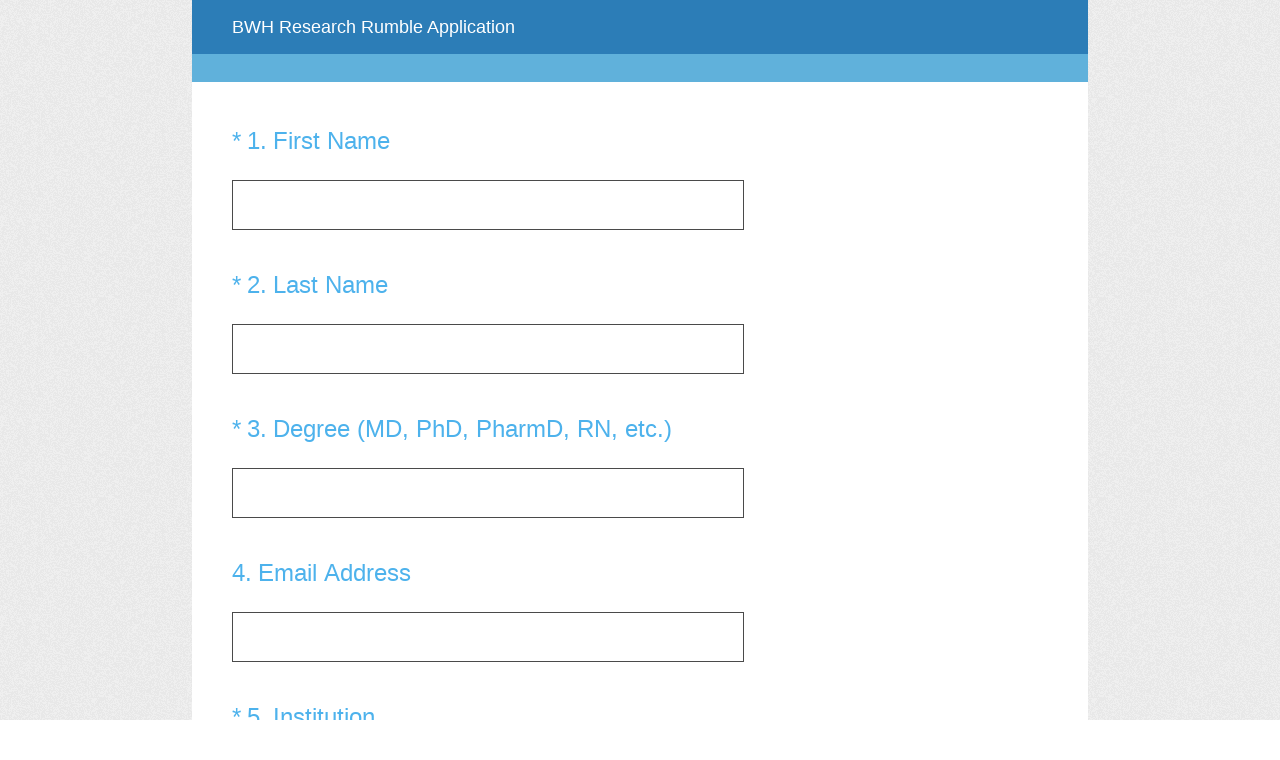

--- FILE ---
content_type: text/html; charset=utf-8
request_url: https://www.surveymonkey.com/r/BWHRESEARCHRUMBLE
body_size: 14257
content:
<!DOCTYPE html><html lang="en"><head><meta charSet="utf-8"/><link rel="apple-touch-icon" href="/apple-touch-icon-precomposed.png"/><link rel="apple-touch-icon" sizes="57x57" href="/apple-touch-icon-57x57-precomposed.png"/><link rel="apple-touch-icon" sizes="60x60" href="/apple-touch-icon-60x60-precomposed.png"/><link rel="apple-touch-icon" sizes="72x72" href="/apple-touch-icon-72x72-precomposed.png"/><link rel="apple-touch-icon" sizes="76x76" href="/apple-touch-icon-76x76-precomposed.png"/><link rel="apple-touch-icon" sizes="114x114" href="/apple-touch-icon-114x114-precomposed.png"/><link rel="apple-touch-icon" sizes="120x120" href="/apple-touch-icon-120x120-precomposed.png"/><link rel="apple-touch-icon" sizes="144x144" href="/apple-touch-icon-144x144-precomposed.png"/><link rel="apple-touch-icon" sizes="152x152" href="/apple-touch-icon-152x152-precomposed.png"/><link rel="apple-touch-icon" sizes="180x180" href="/apple-touch-icon-180x180-precomposed.png"/><link rel="shortcut icon" href="////prod.smassets.net/assets/static/images/surveymonkey/favicon.ico"/><title>BWH Research Rumble Application Survey</title><meta name="twitter:card" content="summary_large_image"/><meta name="viewport" content="width=device-width, initial-scale=1, user-scalable=yes"/><meta name="robots" content="noindex, follow"/><meta http-equiv="content-language" content="en-US"/><link rel="canonical" href="https://www.surveymonkey.com/r/BWHRESEARCHRUMBLE"/><meta name="next-head-count" content="18"/><link nonce="N2Y3YTBlZDktZDQ4ZC00Njk1LWI0MzQtNzg1ZDI2ODA0MTIy" rel="preload" href="//prod.smassets.net/assets/smweb/_next/static/css/09b8ded99e3057ee.css" as="style"/><link nonce="N2Y3YTBlZDktZDQ4ZC00Njk1LWI0MzQtNzg1ZDI2ODA0MTIy" rel="stylesheet" href="//prod.smassets.net/assets/smweb/_next/static/css/09b8ded99e3057ee.css" data-n-g=""/><link nonce="N2Y3YTBlZDktZDQ4ZC00Njk1LWI0MzQtNzg1ZDI2ODA0MTIy" rel="preload" href="//prod.smassets.net/assets/smweb/_next/static/css/c3da3695a6fe8a3f.css" as="style"/><link nonce="N2Y3YTBlZDktZDQ4ZC00Njk1LWI0MzQtNzg1ZDI2ODA0MTIy" rel="stylesheet" href="//prod.smassets.net/assets/smweb/_next/static/css/c3da3695a6fe8a3f.css" data-n-p=""/><link nonce="N2Y3YTBlZDktZDQ4ZC00Njk1LWI0MzQtNzg1ZDI2ODA0MTIy" rel="preload" href="//prod.smassets.net/assets/smweb/_next/static/css/c66f189498306a9b.css" as="style"/><link nonce="N2Y3YTBlZDktZDQ4ZC00Njk1LWI0MzQtNzg1ZDI2ODA0MTIy" rel="stylesheet" href="//prod.smassets.net/assets/smweb/_next/static/css/c66f189498306a9b.css" data-n-p=""/><noscript data-n-css="N2Y3YTBlZDktZDQ4ZC00Njk1LWI0MzQtNzg1ZDI2ODA0MTIy"></noscript><script defer="" nonce="N2Y3YTBlZDktZDQ4ZC00Njk1LWI0MzQtNzg1ZDI2ODA0MTIy" nomodule="" src="//prod.smassets.net/assets/smweb/_next/static/chunks/polyfills-42372ed130431b0a.js"></script><script src="//prod.smassets.net/assets/smweb/_next/static/chunks/webpack-8d8ce96edb15acfa.js" nonce="N2Y3YTBlZDktZDQ4ZC00Njk1LWI0MzQtNzg1ZDI2ODA0MTIy" defer=""></script><script src="//prod.smassets.net/assets/smweb/_next/static/chunks/framework-5ddd597c94d4e4d0.js" nonce="N2Y3YTBlZDktZDQ4ZC00Njk1LWI0MzQtNzg1ZDI2ODA0MTIy" defer=""></script><script src="//prod.smassets.net/assets/smweb/_next/static/chunks/main-6a8e4be21cba062a.js" nonce="N2Y3YTBlZDktZDQ4ZC00Njk1LWI0MzQtNzg1ZDI2ODA0MTIy" defer=""></script><script src="//prod.smassets.net/assets/smweb/_next/static/chunks/pages/_app-8a687f484056e7aa.js" nonce="N2Y3YTBlZDktZDQ4ZC00Njk1LWI0MzQtNzg1ZDI2ODA0MTIy" defer=""></script><script src="//prod.smassets.net/assets/smweb/_next/static/chunks/8174a357-73846c1f42d8a17d.js" nonce="N2Y3YTBlZDktZDQ4ZC00Njk1LWI0MzQtNzg1ZDI2ODA0MTIy" defer=""></script><script src="//prod.smassets.net/assets/smweb/_next/static/chunks/e21ad0f8-5ea233d6f9e28b8f.js" nonce="N2Y3YTBlZDktZDQ4ZC00Njk1LWI0MzQtNzg1ZDI2ODA0MTIy" defer=""></script><script src="//prod.smassets.net/assets/smweb/_next/static/chunks/65b91ebc-965b691cbb6b93f2.js" nonce="N2Y3YTBlZDktZDQ4ZC00Njk1LWI0MzQtNzg1ZDI2ODA0MTIy" defer=""></script><script src="//prod.smassets.net/assets/smweb/_next/static/chunks/4a616997-2cb747ddd15b9067.js" nonce="N2Y3YTBlZDktZDQ4ZC00Njk1LWI0MzQtNzg1ZDI2ODA0MTIy" defer=""></script><script src="//prod.smassets.net/assets/smweb/_next/static/chunks/928-82726ae9cb2e3902.js" nonce="N2Y3YTBlZDktZDQ4ZC00Njk1LWI0MzQtNzg1ZDI2ODA0MTIy" defer=""></script><script src="//prod.smassets.net/assets/smweb/_next/static/chunks/501-2459f8c3b20b8378.js" nonce="N2Y3YTBlZDktZDQ4ZC00Njk1LWI0MzQtNzg1ZDI2ODA0MTIy" defer=""></script><script src="//prod.smassets.net/assets/smweb/_next/static/chunks/882-d1af39e0df27d575.js" nonce="N2Y3YTBlZDktZDQ4ZC00Njk1LWI0MzQtNzg1ZDI2ODA0MTIy" defer=""></script><script src="//prod.smassets.net/assets/smweb/_next/static/chunks/129-a5da6f9092270d08.js" nonce="N2Y3YTBlZDktZDQ4ZC00Njk1LWI0MzQtNzg1ZDI2ODA0MTIy" defer=""></script><script src="//prod.smassets.net/assets/smweb/_next/static/chunks/266-90d83ab6ab0a1e91.js" nonce="N2Y3YTBlZDktZDQ4ZC00Njk1LWI0MzQtNzg1ZDI2ODA0MTIy" defer=""></script><script src="//prod.smassets.net/assets/smweb/_next/static/chunks/29-a4c2efc663cf0273.js" nonce="N2Y3YTBlZDktZDQ4ZC00Njk1LWI0MzQtNzg1ZDI2ODA0MTIy" defer=""></script><script src="//prod.smassets.net/assets/smweb/_next/static/chunks/714-6b13ac3aad745bfc.js" nonce="N2Y3YTBlZDktZDQ4ZC00Njk1LWI0MzQtNzg1ZDI2ODA0MTIy" defer=""></script><script src="//prod.smassets.net/assets/smweb/_next/static/chunks/pages/r/surveyTaking/%5BcollectKey%5D-a8c13d07bdc5d993.js" nonce="N2Y3YTBlZDktZDQ4ZC00Njk1LWI0MzQtNzg1ZDI2ODA0MTIy" defer=""></script><script src="//prod.smassets.net/assets/smweb/_next/static/respweb-dev/_buildManifest.js" nonce="N2Y3YTBlZDktZDQ4ZC00Njk1LWI0MzQtNzg1ZDI2ODA0MTIy" defer=""></script><script src="//prod.smassets.net/assets/smweb/_next/static/respweb-dev/_ssgManifest.js" nonce="N2Y3YTBlZDktZDQ4ZC00Njk1LWI0MzQtNzg1ZDI2ODA0MTIy" defer=""></script><style id="jss">[class*='smqr-'],[class*='smqr-']::before,[class*='smqr-']::after {
  margin: 0;
  padding: 0;
  box-sizing: border-box;
  list-style: none;
  -webkit-font-smoothing: antialiased;
}
@font-face {
  src: url(https://cdn.smassets.net/assets/static/fonts/national2/regular.woff) format('woff');
  src: url(https://cdn.smassets.net/assets/static/fonts/national2/regular.eot#iefix) format('embedded-opentype');
  font-family: 'National 2';
  font-weight: 400;
  font-display: swap;
  src: url(https://cdn.smassets.net/assets/static/fonts/national2/regular.woff2) format('woff2');
}
@font-face {
  src: url(https://cdn.smassets.net/assets/static/fonts/national2/medium.woff) format('woff');
  src: url(https://cdn.smassets.net/assets/static/fonts/national2/medium.eot#iefix) format('embedded-opentype');
  font-family: 'National 2';
  font-weight: 500;
  font-display: swap;
  src: url(https://cdn.smassets.net/assets/static/fonts/national2/medium.woff2) format('woff2');
}
[class*='wrench'], [class*='wrench']::before, [class*='wrench']::after {
  box-sizing: border-box;
  font-family: 'National 2', National2, 'Helvetica Neue', Helvetica, Arial, 'Hiragino Sans', 'Hiragino Kaku Gothic Pro', '游ゴシック', '游ゴシック体', YuGothic, 'Yu Gothic', 'ＭＳ ゴシック', 'MS Gothic', sans-serif;
  -webkit-font-smoothing: antialiased;
}
body {
  font-size: 16px;
}
.logo-0-2-68 {}
.logo-d0-0-2-69 {
  fill: #00bf6f;
  color: #00bf6f;
}
.skipLinks-0-2-23 {
  top: 0;
  clip: rect(0 0 0 0);
  left: 0;
  width: 1px;
  height: 1px;
  padding: 0;
  z-index: 999999;
  overflow: hidden;
  position: absolute;
  font-size: 16px;
  font-family: 'National 2', National2, 'Helvetica Neue', Helvetica, Arial, 'Hiragino Sans', 'Hiragino Kaku Gothic Pro', '游ゴシック', '游ゴシック体', YuGothic, 'Yu Gothic', 'ＭＳ ゴシック', 'MS Gothic', sans-serif;
  font-weight: 500;
  background-color: #fff;
}
.skipLinks-0-2-23:focus-within {
  clip: auto;
  width: 100%;
  height: auto;
  padding: 10px;
  position: fixed;
}
.skipLinks-0-2-23 > a {
  color: #007faa;
  margin-right: 8px;
  text-decoration: underline;
}
.skipLinks-0-2-23 > a:hover, .skipLinks-0-2-23 > a:focus {
  outline: 2px solid #007faa;
  outline-offset: 2px;
}
.richTextContent-0-2-47 a {
  color: blue;
  text-decoration: underline;
}
.richTextContent-0-2-47 ol {
  margin: 16px 0;
  padding: 0 0 0 40px;
  list-style-type: decimal;
}
.richTextContent-0-2-47 ul {
  margin: 16px 0;
  padding: 0 0 0 40px;
  list-style: disc outside none;
}
.richTextContent-0-2-47 p {
  margin: 13px 0;
}
.richTextContent-0-2-47 b {
  font-weight: bold;
}
.richTextContent-0-2-47 strong {
  font-weight: bold;
}
.richTextContent-0-2-47 em {
  font-style: italic;
}
.richTextContent-0-2-47 i {
  font-style: italic;
}
.richTextContent-0-2-47 big {
  font-size: larger;
}
.richTextContent-0-2-47 small {
  font-size: smaller;
}
.richTextContent-0-2-47 sup {
  top: -0.5em;
  position: relative;
  font-size: 75%;
  line-height: 0;
  vertical-align: baseline;
}
.richTextContent-0-2-47 iframe {
  border: 0;
  max-width: 100%;
}
.richTextContent-0-2-47 img {
  border: 0;
  height: auto;
  max-width: 100%;
  -ms-interpolation-mode: bicubic;
}
.richTextContent-0-2-47 span[data-tooltip] {
  cursor: pointer;
  display: inline;
  position: relative;
  border-bottom: 1px dashed;
  text-decoration: inherit;
}
.richTextContent-0-2-47 ul ul li {
  list-style: circle;
}
.richTextContent-0-2-47 a:hover {
  cursor: pointer;
}
.richTextContent-0-2-47 a:focus {
  outline: currentColor auto 1px;
}
.sm-surveyTitle-0-2-41 {
  color: rgba(255,255,255,1);
  margin: 0;
  font-size: 18px;
  font-style: normal;
  font-family: helvetica neue,helvetica,arial,sans-serif;
  font-weight: 300;
  line-height: 1.25;
  text-decoration: none;
  background-color: rgba(44,125,183,1);
  -webkit-font-smoothing: antialiased;
}
.sm-surveyTitle-0-2-41 strong {
  font-weight: bold !important;
}
@media (max-width: 640px) {
  .sm-surveyTitle-0-2-41 {  }
}
  .sm-surveyTitleWrapper-0-2-42 {  }
  .sm-surveyTitleOuterWrapper-0-2-43 {  }
  .sm-surveyTitle-d0-0-2-44 {
    padding-bottom: 16px;
    width: 95%;
    text-align: start;
    padding-left: 0;
  }
@media (max-width: 640px) {
  .sm-surveyTitle-d0-0-2-44 {  }
}
  .sm-surveyTitleWrapper-d2-0-2-45 {
    padding-top: 16px;
  }
  .sm-surveyTitleOuterWrapper-d3-0-2-46 {  }
  .sm-surveyAnchor-0-2-66 {
    font-size: inherit;
    font-family: inherit;
    font-weight: 400;
    -webkit-font-smoothing: antialiased;
  }
  .sm-surveyAnchor-0-2-66:hover, .sm-surveyAnchor-0-2-66:focus {
    outline: 1px solid rgba(74,74,74,1);
    box-shadow: 0 0 1px transparent;
    outline-offset: 1px;
  }
  .sm-surveyAnchor-d0-0-2-67 {
    color: ;
    text-decoration: none;
  }
  .sm-surveyAnchor-d0-0-2-67:hover, .sm-surveyAnchor-d0-0-2-67:focus {
    text-decoration: none;
  }
  .sm-surveyAnchor-d1-0-2-70 {
    color: rgb(51, 62, 72);
    text-decoration: underline;
  }
  .sm-surveyAnchor-d1-0-2-70:hover, .sm-surveyAnchor-d1-0-2-70:focus {
    text-decoration: underline;
  }
  .sm-surveyAnchor-d2-0-2-71 {
    color: rgb(51, 62, 72);
    text-decoration: underline;
  }
  .sm-surveyAnchor-d2-0-2-71:hover, .sm-surveyAnchor-d2-0-2-71:focus {
    text-decoration: underline;
  }
  .sm-surveyAnchor-d3-0-2-75 {
    color: rgb(51, 62, 72);
    text-decoration: none;
  }
  .sm-surveyAnchor-d3-0-2-75:hover, .sm-surveyAnchor-d3-0-2-75:focus {
    text-decoration: underline;
  }
  .sm-surveyAnchor-d4-0-2-76 {
    color: rgb(51, 62, 72);
    text-decoration: none;
  }
  .sm-surveyAnchor-d4-0-2-76:hover, .sm-surveyAnchor-d4-0-2-76:focus {
    text-decoration: underline;
  }
  .container-0-2-59 {
    margin: 0 auto;
    padding: 0;
    text-align: center;
  }
  .text-0-2-60 {  }
  .logo-0-2-61 {  }
  .logoContainer-0-2-62 {
    width: 157px;
    height: 23px;
    margin: 2px 0;
    display: block;
  }
  .imageLink-0-2-63 {
    display: inline-flex;
    padding: 0 25px;
    justify-content: center;
  }
  .text-d0-0-2-64 {
    color: rgb(51, 62, 72);
    width: 100%;
    margin: 0;
    display: inline-block;
    padding: 0;
    font-size: 12px;
    text-align: center;
    font-family: 'National 2', National2, 'Helvetica Neue', Helvetica, Arial, 'Hiragino Sans', 'Hiragino Kaku Gothic Pro', '游ゴシック', '游ゴシック体', YuGothic, 'Yu Gothic', 'ＭＳ ゴシック', 'MS Gothic', sans-serif;
    line-height: 15px;
  }
  .logo-d1-0-2-65 {
    width: 100%;
    height: 100%;
  }
  .sm-text-0-2-72 {
    font-size: 12px;
    font-weight: 400;
    line-height: 18px;
  }
  .sm-routerDebugInfo-0-2-73 {
    display: block;
    opacity: 0.1;
    text-align: center;
    word-break: break-all;
  }
  .sm-text-d0-0-2-74 {
    color: rgb(51, 62, 72);
  }
  .sm-privacyComponentContainer-0-2-58 {
    margin: 0 auto;
    text-align: center;
    padding-top: 80px;
  }
  .sm-pageTitle-0-2-48 {
    color: rgba(255,255,255,1);
    font-size: 18px;
    font-style: normal;
    margin-top: 0;
    font-weight: 300;
    line-height: 1.25;
    margin-bottom: 12px;
    text-decoration: none;
    background-color: rgba(96,177,219,1);
    -webkit-font-smoothing: antialiased;
  }
  .sm-pageTitle-0-2-48 strong {
    font-weight: bold !important;
  }
  .sm-questionNumber-0-2-49 {  }
  .sm-questionNumber-d0-0-2-50 {
    margin: 0 0.25em 0 0;
  }
  .pageTitleV2Theme-0-2-51 {
    padding: 14px 40px;
    margin-top: -8px;
  }
  .pageTitleV2Theme-d0-0-2-52 {
    margin-left: -40px;
    margin-right: -40px;
  }
  .sm-surveyButton-0-2-55 {
    color: rgba(255,255,255,1);
    border: 1px solid transparent;
    cursor: pointer;
    height: auto;
    display: inline-flex;
    max-width: 100%;
    min-width: 60px;
    box-sizing: border-box;
    transition: outline-offset 0.2s linear;
    align-items: center;
    font-family: helvetica neue,helvetica,arial,sans-serif;
    border-radius: 2px;
    overflow-wrap: break-word;
    justify-content: center;
    text-decoration: none;
    background-color: rgba(44,125,183,1);
  }
  .sm-surveyButton-0-2-55:focus, .sm-surveyButton-0-2-55:hover {
    outline: 1px solid rgba(74,74,74,1);
    box-shadow: 0 0 4px transparent;
    outline-offset: 5px;
  }
  .sm-surveyButton-0-2-55[aria-disabled] {
    opacity: 0.6;
    pointer-events: none;
  }
  .sm-surveyButton-d0-0-2-56 {
    font-size: 15px;
    padding: 0 36px;
    min-height: 50px;
  }
  .sm-layoutContainer-0-2-24 {
    display: flex;
    min-height: 100vh;
    flex-direction: row;
  }
  .sm-layoutPartialContainer-0-2-25 {
    order: 1;
    width: 0%;
    height: 100%;
    position: relative;
    min-height: auto;
  }
  .sm-layoutPartialContainer-0-2-25:before {
    top: 0;
    width: 100%;
    height: 100%;
    content: "";
    display: block;
    z-index: -10;
    position: fixed;
    background: rgba(239,239,239,1) 50% 50%;
    min-height: auto;
    background-image: url(https://surveymonkey-assets.s3.amazonaws.com/smtheme/stock/7d00e426-ce61-5e7d-9106-a6e4e0311e0f.png);
  }
  .sm-layoutContentContainer-0-2-26 {
    order: 2;
    width: 100%;
    flex-grow: 0;
    box-sizing: border-box;
    min-height: 100%;
    font-family: helvetica neue,helvetica,arial,sans-serif;
  }
  .sm-layoutTopContainer-0-2-27 {  }
  .sm-layoutMainContainer-0-2-28 {
    margin: 0 auto;
    max-width: 896px;
  }
  .sm-layoutLogoContainer-0-2-29 {
    padding: 8px 40px 0 40px;
  }
  .sm-layoutToolbarContainer-0-2-30 {
    width: 100%;
    display: flex;
    box-sizing: border-box;
    align-items: center;
    padding-top: 0;
    padding-left: 0;
    padding-right: 12px;
    flex-direction: row;
  }
  .sm-layoutToolbarContainer-0-2-30 > *:not(:first-child) {
    margin-left: 10px;
    margin-right: 0;
  }
  .sm-layoutToolbarContainer-0-2-30 [class^=selectContainerStyles] {
    padding-top: 8px;
    padding-bottom: 8px;
  }
  .sm-footerPrivacyIconContainer-0-2-31 {
    display: flex;
    flex-direction: row;
  }
  .sm-layoutContainer-d0-0-2-32 {
    direction: ltr;
  }
  .sm-layoutToolbarContainer-d1-0-2-33 {
    justify-content: flex-end;
  }
  .sm-footerPrivacyIconContainer-d2-0-2-34 {
    justify-content: flex-end;
  }
  .smqr-gridRow-0-2-1 {
    gap: 20px;
    display: grid;
    max-width: 100%;
    margin-bottom: 40px;
  }
@media (max-width: 640px) {
  .smqr-gridRow-0-2-1 {
    grid-template-columns: minmax(auto, 100%);
  }
}
  .smqr-gridItem-0-2-2 {
    box-sizing: border-box;
  }
@media (max-width: 640px) {
  .smqr-gridItem-0-2-2 {
    width: 100% !important;
    padding-right: 0 !important;
  }
}
  .smqr-gridItem1Item-0-2-3 {
    width: 100%;
    grid-template-columns: minmax(0, 1fr);
  }
@media (min-width: 641px) {
  .smqr-gridItem2Items-0-2-4 {
    grid-template-columns: repeat(2, minmax(0, 1fr));
  }
}
@media (min-width: 641px) and (max-width: 1024px) {
  .smqr-gridItem3Items-0-2-5 {
    grid-template-columns: repeat(2, minmax(0, 1fr));
  }
}
@media (min-width: 1025px) {
  .smqr-gridItem3Items-0-2-5 {
    grid-template-columns: repeat(3, minmax(0, 1fr));
  }
}
@media (min-width: 641px) and (max-width: 1024px) {
  .smqr-gridItem4Items-0-2-6 {
    grid-template-columns: repeat(2, minmax(0, 1fr));
  }
}
@media (min-width: 1025px) {
  .smqr-gridItem4Items-0-2-6 {
    grid-template-columns: repeat(4, minmax(0, 1fr));
  }
}
  .sm-surveyHeaderContainer-0-2-5 {  }
  .sm-surveyToolbarContainer-0-2-6 {  }
  .sm-surveyTitleContainer-0-2-7 {  }
  .sm-pageHeaderContainer-0-2-8 {  }
  .sm-mainContainer-0-2-9 {
    outline: none;
    padding: 8px 40px 1px;
    background-color: rgba(255,255,255,1);
  }
  .sm-layoutMainContainer-0-2-10 {  }
  .sm-questionContainer-0-2-11 {
    padding-top: 32px;
  }
  .sm-pageFooterContainer-0-2-12 {
    margin: 30px 0 24px;
  }
  .sm-pageNavigationContainer-0-2-13 {  }
  .sm-sronlyFocus-0-2-14 {  }
  .sm-sronlyFocus-0-2-14:not(:focus), .sm-sronlyFocus-0-2-14:not(:hover) {
    clip: rect(1px, 1px, 1px, 1px);
    width: 1px;
    height: 1px;
    padding: 0;
    overflow: hidden;
    clip-path: inset(50%);
  }
  .sm-routerDebugInfo-0-2-15 {
    display: block;
    opacity: 0.1;
    font-size: 12px;
    text-align: center;
    word-break: break-all;
    font-weight: 400;
    line-height: 18px;
  }
  .sm-pageDescriptionOkButton-0-2-16 {
    margin-top: 40px;
  }
  .sm-surveyFooterContainer-0-2-17 {
    padding: 0 0 40px 0;
    background-color: rgba(255,255,255,1);
  }
  .sm-classicProgressBarTop-0-2-18 {
    margin-bottom: 36px;
  }
  .sm-customThankyouContainer-0-2-19 {
    color: rgba(44,125,183,1);
    display: block;
    font-size: 12px;
    text-align: center;
  }
  .sm-surveyFooterContainer-d0-0-2-20 {
    margin-bottom: 0px;
  }
  .sm-pageNavigationContainer-0-2-53 {
    display: flex;
    flex-wrap: wrap;
    align-items: stretch;
    margin-right: -5px;
    justify-content: center;
  }
@media (max-width: 640px) {
  .sm-pageNavigationContainer-0-2-53 {
    margin-right: -10px;
  }
}
@media (max-width: 480px) {
  .sm-pageNavigationContainer-0-2-53 {
    flex-wrap: nowrap;
  }
}
  .sm-navButtons-0-2-54 {
    transition: all 0.2s linear;
    margin-right: 5px;
    margin-bottom: 10px;
  }
@media (max-width: 640px) {
  .sm-navButtons-0-2-54 {
    margin-right: 10px;
  }
}
@media (max-width: 480px) {
  .sm-navButtons-0-2-54 {
    flex-basis: 100%;
  }
}
  .surveyTitleContainerV2-0-2-21 {  }
  .surveyTitleContainerV2-d0-0-2-22 {
    padding-left: 40px;
    padding-right: 40px;
    background-color: rgba(44,125,183,1);
  }
  .seoBanner-0-2-1 {
    color: #ffffff;
    padding: 8px 2.2rem 6px;
    position: relative;
    font-size: 16px;
    font-family: 'National 2', National2, 'Helvetica Neue', Helvetica, Arial, 'Hiragino Sans', 'Hiragino Kaku Gothic Pro', '游ゴシック', '游ゴシック体', YuGothic, 'Yu Gothic', 'ＭＳ ゴシック', 'MS Gothic', sans-serif;
    font-weight: normal;
    line-height: 1.26;
    border-bottom: 1px solid #edeeee;
    background-color: #ffffff;
  }
  .embeddedContainer-0-2-2 {
    display: flex;
    flex-align: center;
    flex-justify: center;
    flex-direction: column;
  }
@media (min-width: 1200px) {
  .embeddedContainer-0-2-2 {
    flex-direction: row;
  }
}
  .seoBannerContents-0-2-3 {
    display: flex;
    align-items: center;
    padding-bottom: 0.5rem;
    justify-content: center;
  }
@media (min-width: 1200px) {
  .seoBannerContents-0-2-3 {
    padding-top: 1rem;
  }
}
  .closeXButton-0-2-4 {
    top: 0.625rem;
    right: 0.625rem;
    position: absolute;
  }
  .closeXButton-0-2-4 button {
    border: none;
    height: auto;
    padding: 0 !important;
  }
  .closeXButton-0-2-4 svg {
    width: 18px;
    height: 18px;
  }
  .smqr-richTextContent-0-2-25 a {
    color: blue;
    text-decoration: underline;
  }
  .smqr-richTextContent-0-2-25 ol {
    margin: 16px 0;
    padding: 0 0 0 40px;
    list-style-type: decimal;
  }
  .smqr-richTextContent-0-2-25 ul {
    margin: 16px 0;
    padding: 0 0 0 40px;
    list-style: disc outside none;
  }
  .smqr-richTextContent-0-2-25 p {
    margin: 13px 0;
  }
  .smqr-richTextContent-0-2-25 b {
    font-weight: bold;
  }
  .smqr-richTextContent-0-2-25 strong {
    font-weight: bold;
  }
  .smqr-richTextContent-0-2-25 em {
    font-style: italic;
  }
  .smqr-richTextContent-0-2-25 i {
    font-style: italic;
  }
  .smqr-richTextContent-0-2-25 big {
    font-size: larger;
  }
  .smqr-richTextContent-0-2-25 small {
    font-size: smaller;
  }
  .smqr-richTextContent-0-2-25 sup {
    top: -0.5em;
    position: relative;
    font-size: 75%;
    line-height: 0;
    vertical-align: baseline;
  }
  .smqr-richTextContent-0-2-25 iframe {
    border: 0;
    max-width: 100%;
  }
  .smqr-richTextContent-0-2-25 img {
    border: 0;
    height: auto;
    max-width: 100%;
    -ms-interpolation-mode: bicubic;
  }
  .smqr-richTextContent-0-2-25 span[data-tooltip] {
    cursor: pointer;
    display: inline;
    position: relative;
    border-bottom: 1px dashed;
    text-decoration: inherit;
  }
  .smqr-richTextContent-0-2-25 ul ul li {
    list-style: circle;
  }
  .smqr-richTextContent-0-2-25 a:hover {
    cursor: pointer;
  }
  .smqr-richTextContent-0-2-25 a:focus {
    outline: currentColor auto 1px;
  }
  .smqr-paddingBox-0-2-13 {  }
  .smqr-paddingBox-d0-0-2-14 {
    width: 100%;
    max-width: 100%;
    padding-top: 0;
    padding-left: 0;
    padding-right: 0;
    padding-bottom: 0;
  }
  .smqr-paddingBox-d1-0-2-29 {
    width: 100%;
    max-width: 100%;
    padding-top: 0;
    padding-left: 0;
    padding-right: 0;
    padding-bottom: 0;
  }
  .smqr-paddingBox-d2-0-2-35 {
    width: 100%;
    max-width: 100%;
    padding-top: 0;
    padding-left: 0;
    padding-right: 0;
    padding-bottom: 0;
  }
  .smqr-paddingBox-d3-0-2-41 {
    width: 100%;
    max-width: 100%;
    padding-top: 0;
    padding-left: 0;
    padding-right: 0;
    padding-bottom: 0;
  }
  .smqr-paddingBox-d4-0-2-47 {
    width: 100%;
    max-width: 100%;
    padding-top: 0;
    padding-left: 0;
    padding-right: 0;
    padding-bottom: 0;
  }
  .smqr-paddingBox-d5-0-2-53 {
    width: 100%;
    max-width: 100%;
    padding-top: 0;
    padding-left: 0;
    padding-right: 0;
    padding-bottom: 0;
  }
  .smqr-paddingBox-d6-0-2-60 {
    width: 100%;
    max-width: 100%;
    padding-top: 0;
    padding-left: 0;
    padding-right: 0;
    padding-bottom: 0;
  }
  .smqr-paddingBox-d7-0-2-66 {
    width: 100%;
    max-width: 100%;
    padding-top: 0;
    padding-left: 0;
    padding-right: 0;
    padding-bottom: 0;
  }
  .smqr-paddingBox-d8-0-2-72 {
    width: 100%;
    max-width: 100%;
    padding-top: 0;
    padding-left: 0;
    padding-right: 0;
    padding-bottom: 0;
  }
  .smqr-paddingBox-d9-0-2-78 {
    width: 100%;
    max-width: 100%;
    padding-top: 0;
    padding-left: 0;
    padding-right: 0;
    padding-bottom: 0;
  }
  .smqr-footerRow-0-2-7 {  }
  .smqr-containerStyles-0-2-8 {
    position: relative;
    transition: opacity 500ms ease-out;
  }
  .smqr-errorRow-0-2-9 {
    overflow: hidden;
  }
  .smqr-formReset-0-2-10 {
    border: 0;
    min-width: 0;
  }
  .smqr-headerRow-0-2-11 {
    width: 100%;
    margin-bottom: 24px;
  }
  .smqr-footerRow-d0-0-2-12 {
    padding-top: 20px;
  }
  .smqr-footerRow-d1-0-2-28 {
    padding-top: 20px;
  }
  .smqr-footerRow-d2-0-2-34 {
    padding-top: 20px;
  }
  .smqr-footerRow-d3-0-2-40 {
    padding-top: 20px;
  }
  .smqr-footerRow-d4-0-2-46 {
    padding-top: 20px;
  }
  .smqr-footerRow-d5-0-2-52 {
    padding-top: 20px;
  }
  .smqr-footerRow-d6-0-2-59 {
    padding-top: 20px;
  }
  .smqr-footerRow-d7-0-2-65 {
    padding-top: 20px;
  }
  .smqr-footerRow-d8-0-2-71 {
    padding-top: 20px;
  }
  .smqr-footerRow-d9-0-2-77 {
    padding-top: 20px;
  }
  .smqr-inputArea-0-2-57 {
    color: #000;
    width: 100%;
    border: 1px solid rgba(74,74,74,1);
    padding: 6px 60px 6px 6px;
    font-size: 18px;
    max-width: 100%;
    transition: all 0.1s linear;
    font-family: helvetica neue,helvetica,arial,sans-serif;
    font-weight: 500;
    line-height: 1.15em;
    border-radius: 0px;
    vertical-align: top;
    background-color: #fff;
    text-size-adjust: auto;
  }
@media only screen and (max-width: 1024px) {
  .smqr-inputArea-0-2-57 {
    font-size: 16px;
  }
}
@media only screen and (min-width: 481px) {
  .smqr-inputArea-0-2-57 {  }
}
  .smqr-inputArea-0-2-57:focus, .smqr-inputArea-0-2-57:hover {
    outline: 2px solid rgba(44,125,183,1);
  }
  .smqr-inputArea-0-2-57:read-only:not(:disabled) {
    color: #000;
    opacity: 0.5;
    border-color: transparent;
    background-color: rgba(0,0,0,0.05);
  }
  .smqr-inputArea-0-2-57:disabled {
    opacity: 0.4;
  }
  .smqr-inputArea-d0-0-2-58 {  }
@media only screen and (min-width: 481px) {
  .smqr-inputArea-d0-0-2-58 {
    width: calc(100ch + 66px);
  }
}
  .smqr-inputField-0-2-26 {
    color: rgba(74,74,74,1);
    width: 100%;
    border: 1px solid rgba(74,74,74,1);
    padding: 6px;
    font-size: 18px;
    max-width: 100%;
    transition: all 0.1s linear;
    font-family: helvetica neue,helvetica,arial,sans-serif;
    font-weight: 500;
    line-height: 1.5em;
    border-radius: 0px;
    background-color: #fff;
  }
@media only screen and (max-width: 1024px) {
  .smqr-inputField-0-2-26 {
    font-size: 16px;
  }
}
@media only screen and (min-width: 481px) {
  .smqr-inputField-0-2-26 {  }
}
  .smqr-inputField-0-2-26:focus, .smqr-inputField-0-2-26:hover {
    outline: 2px solid rgba(44,125,183,1);
    outline-offset: 0;
  }
  .smqr-inputField-0-2-26:read-only:not(:disabled) {
    color: #000;
    opacity: 0.5;
    border-color: transparent;
    background-color: rgba(0,0,0,0.05);
  }
  .smqr-inputField-0-2-26:disabled {
    opacity: 0.4;
  }
  .smqr-inputField-d0-0-2-27 {
    height: 50px;
  }
@media only screen and (min-width: 481px) {
  .smqr-inputField-d0-0-2-27 {
    width: calc(50ch + 12px);
  }
}
  .smqr-inputField-d2-0-2-33 {
    height: 50px;
  }
@media only screen and (min-width: 481px) {
  .smqr-inputField-d2-0-2-33 {
    width: calc(50ch + 12px);
  }
}
  .smqr-inputField-d4-0-2-39 {
    height: 50px;
  }
@media only screen and (min-width: 481px) {
  .smqr-inputField-d4-0-2-39 {
    width: calc(50ch + 12px);
  }
}
  .smqr-inputField-d6-0-2-45 {
    height: 50px;
  }
@media only screen and (min-width: 481px) {
  .smqr-inputField-d6-0-2-45 {
    width: calc(50ch + 12px);
  }
}
  .smqr-inputField-d8-0-2-51 {
    height: 50px;
  }
@media only screen and (min-width: 481px) {
  .smqr-inputField-d8-0-2-51 {
    width: calc(50ch + 12px);
  }
}
  .smqr-inputField-d10-0-2-64 {
    height: 50px;
  }
@media only screen and (min-width: 481px) {
  .smqr-inputField-d10-0-2-64 {
    width: calc(50ch + 12px);
  }
}
  .smqr-inputField-d12-0-2-70 {
    height: 50px;
  }
@media only screen and (min-width: 481px) {
  .smqr-inputField-d12-0-2-70 {
    width: calc(50ch + 12px);
  }
}
  .smqr-inputField-d14-0-2-76 {
    height: 50px;
  }
@media only screen and (min-width: 481px) {
  .smqr-inputField-d14-0-2-76 {
    width: calc(50ch + 12px);
  }
}
  .smqr-inputField-d16-0-2-82 {
    height: 50px;
  }
@media only screen and (min-width: 481px) {
  .smqr-inputField-d16-0-2-82 {
    width: calc(50ch + 12px);
  }
}
  .smqr-srOnly-0-2-15 {
    clip: rect(1px, 1px, 1px, 1px) !important;
    width: 1px !important;
    border: 0 !important;
    height: 1px !important;
    margin: -1px;
    padding: 0 !important;
    overflow: hidden !important;
    position: absolute !important;
    clip-path: inset(50%) !important;
    white-space: nowrap !important;
  }
  .smqr-addonContainer-0-2-16 {
    margin: 0 5px;
    display: inline-block;
    vertical-align: text-bottom;
  }
  .smqr-container-0-2-17 {
    display: flex;
    position: relative;
  }
  .smqr-questionNumber-0-2-18 {  }
  .smqr-questionTitle-0-2-19 {  }
  .smqr-requiredAsterisk-0-2-20 {  }
  .smqr-richText-0-2-21 {
    flex: 1 0;
    word-break: break-word;
  }
  .smqr-questionNumber-d0-0-2-22 {
    flex: 0 0;
    margin: 0 0.25em 0 0;
  }
  .smqr-questionTitle-d1-0-2-23 {
    color: rgba(77,178,236,1);
    margin: 0;
    font-size: 24px;
    word-wrap: break-word;
    font-style: normal;
    font-family: helvetica neue,helvetica,arial,sans-serif;
    font-weight: 300;
    line-height: 1.25;
    white-space: normal;
    text-decoration: none;
  }
  .smqr-requiredAsterisk-d2-0-2-24 {
    margin: 0 0.25em 0 0;
    display: inline-block;
  }
  .smqr-questionNumber-d3-0-2-30 {
    flex: 0 0;
    margin: 0 0.25em 0 0;
  }
  .smqr-questionTitle-d4-0-2-31 {
    color: rgba(77,178,236,1);
    margin: 0;
    font-size: 24px;
    word-wrap: break-word;
    font-style: normal;
    font-family: helvetica neue,helvetica,arial,sans-serif;
    font-weight: 300;
    line-height: 1.25;
    white-space: normal;
    text-decoration: none;
  }
  .smqr-requiredAsterisk-d5-0-2-32 {
    margin: 0 0.25em 0 0;
    display: inline-block;
  }
  .smqr-questionNumber-d6-0-2-36 {
    flex: 0 0;
    margin: 0 0.25em 0 0;
  }
  .smqr-questionTitle-d7-0-2-37 {
    color: rgba(77,178,236,1);
    margin: 0;
    font-size: 24px;
    word-wrap: break-word;
    font-style: normal;
    font-family: helvetica neue,helvetica,arial,sans-serif;
    font-weight: 300;
    line-height: 1.25;
    white-space: normal;
    text-decoration: none;
  }
  .smqr-requiredAsterisk-d8-0-2-38 {
    margin: 0 0.25em 0 0;
    display: inline-block;
  }
  .smqr-questionNumber-d9-0-2-42 {
    flex: 0 0;
    margin: 0 0.25em 0 0;
  }
  .smqr-questionTitle-d10-0-2-43 {
    color: rgba(77,178,236,1);
    margin: 0;
    font-size: 24px;
    word-wrap: break-word;
    font-style: normal;
    font-family: helvetica neue,helvetica,arial,sans-serif;
    font-weight: 300;
    line-height: 1.25;
    white-space: normal;
    text-decoration: none;
  }
  .smqr-requiredAsterisk-d11-0-2-44 {
    margin: 0 0.25em 0 0;
    display: inline-block;
  }
  .smqr-questionNumber-d12-0-2-48 {
    flex: 0 0;
    margin: 0 0.25em 0 0;
  }
  .smqr-questionTitle-d13-0-2-49 {
    color: rgba(77,178,236,1);
    margin: 0;
    font-size: 24px;
    word-wrap: break-word;
    font-style: normal;
    font-family: helvetica neue,helvetica,arial,sans-serif;
    font-weight: 300;
    line-height: 1.25;
    white-space: normal;
    text-decoration: none;
  }
  .smqr-requiredAsterisk-d14-0-2-50 {
    margin: 0 0.25em 0 0;
    display: inline-block;
  }
  .smqr-questionNumber-d15-0-2-54 {
    flex: 0 0;
    margin: 0 0.25em 0 0;
  }
  .smqr-questionTitle-d16-0-2-55 {
    color: rgba(77,178,236,1);
    margin: 0;
    font-size: 24px;
    word-wrap: break-word;
    font-style: normal;
    font-family: helvetica neue,helvetica,arial,sans-serif;
    font-weight: 300;
    line-height: 1.25;
    white-space: normal;
    text-decoration: none;
  }
  .smqr-requiredAsterisk-d17-0-2-56 {
    margin: 0 0.25em 0 0;
    display: inline-block;
  }
  .smqr-questionNumber-d18-0-2-61 {
    flex: 0 0;
    margin: 0 0.25em 0 0;
  }
  .smqr-questionTitle-d19-0-2-62 {
    color: rgba(77,178,236,1);
    margin: 0;
    font-size: 24px;
    word-wrap: break-word;
    font-style: normal;
    font-family: helvetica neue,helvetica,arial,sans-serif;
    font-weight: 300;
    line-height: 1.25;
    white-space: normal;
    text-decoration: none;
  }
  .smqr-requiredAsterisk-d20-0-2-63 {
    margin: 0 0.25em 0 0;
    display: inline-block;
  }
  .smqr-questionNumber-d21-0-2-67 {
    flex: 0 0;
    margin: 0 0.25em 0 0;
  }
  .smqr-questionTitle-d22-0-2-68 {
    color: rgba(77,178,236,1);
    margin: 0;
    font-size: 24px;
    word-wrap: break-word;
    font-style: normal;
    font-family: helvetica neue,helvetica,arial,sans-serif;
    font-weight: 300;
    line-height: 1.25;
    white-space: normal;
    text-decoration: none;
  }
  .smqr-requiredAsterisk-d23-0-2-69 {
    margin: 0 0.25em 0 0;
    display: inline-block;
  }
  .smqr-questionNumber-d24-0-2-73 {
    flex: 0 0;
    margin: 0 0.25em 0 0;
  }
  .smqr-questionTitle-d25-0-2-74 {
    color: rgba(77,178,236,1);
    margin: 0;
    font-size: 24px;
    word-wrap: break-word;
    font-style: normal;
    font-family: helvetica neue,helvetica,arial,sans-serif;
    font-weight: 300;
    line-height: 1.25;
    white-space: normal;
    text-decoration: none;
  }
  .smqr-requiredAsterisk-d26-0-2-75 {
    margin: 0 0.25em 0 0;
    display: inline-block;
  }
  .smqr-questionNumber-d27-0-2-79 {
    flex: 0 0;
    margin: 0 0.25em 0 0;
  }
  .smqr-questionTitle-d28-0-2-80 {
    color: rgba(77,178,236,1);
    margin: 0;
    font-size: 24px;
    word-wrap: break-word;
    font-style: normal;
    font-family: helvetica neue,helvetica,arial,sans-serif;
    font-weight: 300;
    line-height: 1.25;
    white-space: normal;
    text-decoration: none;
  }
  .smqr-requiredAsterisk-d29-0-2-81 {
    margin: 0 0.25em 0 0;
    display: inline-block;
  }
  .layoutTopContainerV2-0-2-35 {  }
  .layoutContentContainerV2-0-2-36 {  }
  .layoutPartialContainerV2-0-2-37 {  }
  .layoutPartialContainerV2-0-2-37:before {  }
  .layoutTopContainerV2-d0-0-2-38 {
    margin: 0 auto;
    background-color: rgba(44,125,183,1);
    max-width: 896px;
  }
  .layoutContentContainerV2-d1-0-2-39 {
    overflow-x: visible;
  }
  .layoutPartialContainerV2-d2-0-2-40 {  }
  .layoutPartialContainerV2-d2-0-2-40:before {  }</style></head><body style="margin:unset"><div id="__next"><div class="skipLinks-0-2-23"><a href="#main-content-113565627">Skip to content</a></div><div class="sm-layoutContainer-0-2-24 sm-layoutContainer-d0-0-2-32" id="survey_data" data-survey-format="CLASSIC" data-page-id="30832997"><div class="sm-layoutPartialContainer-0-2-25 layoutPartialContainerV2-0-2-37 layoutPartialContainerV2-d2-0-2-40"></div><div class="sm-layoutContentContainer-0-2-26 layoutContentContainerV2-0-2-36 layoutContentContainerV2-d1-0-2-39" id="survey-layout-content-container"><div class="sm-layoutTopContainer-0-2-27 layoutTopContainerV2-0-2-35 layoutTopContainerV2-d0-0-2-38"></div><div class="sm-layoutMainContainer-0-2-28 sm-layoutMainContainer-0-2-10"><div id="survey-title-container-113565627" class="sm-surveyTitleContainer-0-2-7 surveyTitleContainerV2-0-2-21 surveyTitleContainerV2-d0-0-2-22"><div class="sm-surveyTitleOuterWrapper-0-2-43 sm-surveyTitleOuterWrapper-d3-0-2-46"><div class="sm-surveyTitleWrapper-0-2-42 sm-surveyTitleWrapper-d2-0-2-45"><h1 id="survey-title-113565627" class="richTextContent-0-2-47 sm-surveyTitle-0-2-41 sm-surveyTitle-d0-0-2-44" translate="no" data-testid="SurveyTitleV2__Title">BWH Research Rumble Application</h1></div></div></div><main id="main-content-113565627" class="sm-mainContainer-0-2-9" tabindex="-1"><div id="page-header-container-113565627"><h2 id="page-title-113565627" data-testid="PageTitle__Title" class="sm-pageTitle-0-2-48 pageTitleV2Theme-0-2-51 pageTitleV2Theme-d0-0-2-52"><span class="richTextContent-0-2-47" translate="no"></span></h2></div><form id="form-113565627" class="sm-questionContainer-0-2-11"><div data-testid="QuestionRowLayout__Test" class="smqr-gridRow-0-2-1 smqr-gridItem1Item-0-2-3"><div class="smqr-gridItem-0-2-2"><div id="view-84616491" data-testid="ClassicView__84616491"><div><div id="question-field-84616491" data-testid="SingleTextboxQuestionType" class="smqr-containerStyles-0-2-8"><div class="smqr-paddingBox-0-2-13 smqr-paddingBox-d0-0-2-14" data-testid="QuestionSpacing__paddingBox"><div id="error-row-84616491" class="smqr-errorRow-0-2-9"></div><fieldset class="smqr-formReset-0-2-10"><legend id="question-title-legend-84616491" class="smqr-headerRow-0-2-11" tabindex="-1"><div id="question-title-84616491" class="smqr-container-0-2-17 smqr-questionTitle-0-2-19 smqr-questionTitle-d1-0-2-23" translate="no"><span aria-hidden="true" class="smqr-requiredAsterisk-0-2-20 smqr-requiredAsterisk-d2-0-2-24">*</span><span class="smqr-questionNumber-0-2-18 smqr-questionNumber-d0-0-2-22">1<!-- -->.</span><span class="smqr-richTextContent-0-2-25 smqr-richText-0-2-21" translate="no">First Name</span><span class="smqr-srOnly-0-2-15">(Required.)</span></div></legend><input type="text" class="smqr-inputField-0-2-26 smqr-inputField-d0-0-2-27" aria-disabled="false" aria-required="false" aria-readonly="false" aria-labelledby="question-title-84616491" spellcheck="true" name="84616491" aria-invalid="false" maxLength="20000" value=""/></fieldset></div></div></div></div></div></div><div data-testid="QuestionRowLayout__Test" class="smqr-gridRow-0-2-1 smqr-gridItem1Item-0-2-3"><div class="smqr-gridItem-0-2-2"><div id="view-84616506" data-testid="ClassicView__84616506"><div><div id="question-field-84616506" data-testid="SingleTextboxQuestionType" class="smqr-containerStyles-0-2-8"><div class="smqr-paddingBox-0-2-13 smqr-paddingBox-d1-0-2-29" data-testid="QuestionSpacing__paddingBox"><div id="error-row-84616506" class="smqr-errorRow-0-2-9"></div><fieldset class="smqr-formReset-0-2-10"><legend id="question-title-legend-84616506" class="smqr-headerRow-0-2-11" tabindex="-1"><div id="question-title-84616506" class="smqr-container-0-2-17 smqr-questionTitle-0-2-19 smqr-questionTitle-d4-0-2-31" translate="no"><span aria-hidden="true" class="smqr-requiredAsterisk-0-2-20 smqr-requiredAsterisk-d5-0-2-32">*</span><span class="smqr-questionNumber-0-2-18 smqr-questionNumber-d3-0-2-30">2<!-- -->.</span><span class="smqr-richTextContent-0-2-25 smqr-richText-0-2-21" translate="no">Last Name</span><span class="smqr-srOnly-0-2-15">(Required.)</span></div></legend><input type="text" class="smqr-inputField-0-2-26 smqr-inputField-d2-0-2-33" aria-disabled="false" aria-required="false" aria-readonly="false" aria-labelledby="question-title-84616506" spellcheck="true" name="84616506" aria-invalid="false" maxLength="20000" value=""/></fieldset></div></div></div></div></div></div><div data-testid="QuestionRowLayout__Test" class="smqr-gridRow-0-2-1 smqr-gridItem1Item-0-2-3"><div class="smqr-gridItem-0-2-2"><div id="view-84616838" data-testid="ClassicView__84616838"><div><div id="question-field-84616838" data-testid="SingleTextboxQuestionType" class="smqr-containerStyles-0-2-8"><div class="smqr-paddingBox-0-2-13 smqr-paddingBox-d2-0-2-35" data-testid="QuestionSpacing__paddingBox"><div id="error-row-84616838" class="smqr-errorRow-0-2-9"></div><fieldset class="smqr-formReset-0-2-10"><legend id="question-title-legend-84616838" class="smqr-headerRow-0-2-11" tabindex="-1"><div id="question-title-84616838" class="smqr-container-0-2-17 smqr-questionTitle-0-2-19 smqr-questionTitle-d7-0-2-37" translate="no"><span aria-hidden="true" class="smqr-requiredAsterisk-0-2-20 smqr-requiredAsterisk-d8-0-2-38">*</span><span class="smqr-questionNumber-0-2-18 smqr-questionNumber-d6-0-2-36">3<!-- -->.</span><span class="smqr-richTextContent-0-2-25 smqr-richText-0-2-21" translate="no">Degree (MD, PhD, PharmD, RN, etc.)</span><span class="smqr-srOnly-0-2-15">(Required.)</span></div></legend><input type="text" class="smqr-inputField-0-2-26 smqr-inputField-d4-0-2-39" aria-disabled="false" aria-required="false" aria-readonly="false" aria-labelledby="question-title-84616838" spellcheck="true" name="84616838" aria-invalid="false" maxLength="20000" value=""/></fieldset></div></div></div></div></div></div><div data-testid="QuestionRowLayout__Test" class="smqr-gridRow-0-2-1 smqr-gridItem1Item-0-2-3"><div class="smqr-gridItem-0-2-2"><div id="view-84616634" data-testid="ClassicView__84616634"><div><div id="question-field-84616634" data-testid="SingleTextboxQuestionType" class="smqr-containerStyles-0-2-8"><div class="smqr-paddingBox-0-2-13 smqr-paddingBox-d3-0-2-41" data-testid="QuestionSpacing__paddingBox"><div id="error-row-84616634" class="smqr-errorRow-0-2-9"></div><fieldset class="smqr-formReset-0-2-10"><legend id="question-title-legend-84616634" class="smqr-headerRow-0-2-11" tabindex="-1"><div id="question-title-84616634" class="smqr-container-0-2-17 smqr-questionTitle-0-2-19 smqr-questionTitle-d10-0-2-43" translate="no"><span class="smqr-questionNumber-0-2-18 smqr-questionNumber-d9-0-2-42">4<!-- -->.</span><span class="smqr-richTextContent-0-2-25 smqr-richText-0-2-21" translate="no">Email Address</span></div></legend><input type="text" class="smqr-inputField-0-2-26 smqr-inputField-d6-0-2-45" aria-disabled="false" aria-required="false" aria-readonly="false" aria-labelledby="question-title-84616634" spellcheck="true" name="84616634" aria-invalid="false" maxLength="20000" value=""/></fieldset></div></div></div></div></div></div><div data-testid="QuestionRowLayout__Test" class="smqr-gridRow-0-2-1 smqr-gridItem1Item-0-2-3"><div class="smqr-gridItem-0-2-2"><div id="view-84616744" data-testid="ClassicView__84616744"><div><div id="question-field-84616744" data-testid="SingleTextboxQuestionType" class="smqr-containerStyles-0-2-8"><div class="smqr-paddingBox-0-2-13 smqr-paddingBox-d4-0-2-47" data-testid="QuestionSpacing__paddingBox"><div id="error-row-84616744" class="smqr-errorRow-0-2-9"></div><fieldset class="smqr-formReset-0-2-10"><legend id="question-title-legend-84616744" class="smqr-headerRow-0-2-11" tabindex="-1"><div id="question-title-84616744" class="smqr-container-0-2-17 smqr-questionTitle-0-2-19 smqr-questionTitle-d13-0-2-49" translate="no"><span aria-hidden="true" class="smqr-requiredAsterisk-0-2-20 smqr-requiredAsterisk-d14-0-2-50">*</span><span class="smqr-questionNumber-0-2-18 smqr-questionNumber-d12-0-2-48">5<!-- -->.</span><span class="smqr-richTextContent-0-2-25 smqr-richText-0-2-21" translate="no">Institution</span><span class="smqr-srOnly-0-2-15">(Required.)</span></div></legend><input type="text" class="smqr-inputField-0-2-26 smqr-inputField-d8-0-2-51" aria-disabled="false" aria-required="false" aria-readonly="false" aria-labelledby="question-title-84616744" spellcheck="true" name="84616744" aria-invalid="false" maxLength="20000" value=""/></fieldset></div></div></div></div></div></div><div data-testid="QuestionRowLayout__Test" class="smqr-gridRow-0-2-1 smqr-gridItem1Item-0-2-3"><div class="smqr-gridItem-0-2-2"><div id="view-84617092" data-testid="ClassicView__84617092"><div id="question-field-84617092" data-testid="CommentBoxQuestionType" class="smqr-containerStyles-0-2-8"><div class="smqr-paddingBox-0-2-13 smqr-paddingBox-d5-0-2-53" data-testid="QuestionSpacing__paddingBox"><div id="error-row-84617092" class="smqr-errorRow-0-2-9"></div><fieldset class="smqr-formReset-0-2-10"><legend id="question-title-legend-84617092" class="smqr-headerRow-0-2-11" tabindex="-1"><div id="question-title-84617092" class="smqr-container-0-2-17 smqr-questionTitle-0-2-19 smqr-questionTitle-d16-0-2-55" translate="no"><span aria-hidden="true" class="smqr-requiredAsterisk-0-2-20 smqr-requiredAsterisk-d17-0-2-56">*</span><span class="smqr-questionNumber-0-2-18 smqr-questionNumber-d15-0-2-54">6<!-- -->.</span><span class="smqr-richTextContent-0-2-25 smqr-richText-0-2-21" translate="no">Please provide a brief description of your research (150-200 words)</span><span class="smqr-srOnly-0-2-15">(Required.)</span></div></legend><textarea class="smqr-inputArea-0-2-57 smqr-inputArea-d0-0-2-58" aria-disabled="false" aria-required="false" aria-readonly="false" spellcheck="true" name="84617092" rows="7" aria-invalid="false" aria-labelledby="question-title-84617092" maxLength="20000"></textarea></fieldset></div></div></div></div></div><div data-testid="QuestionRowLayout__Test" class="smqr-gridRow-0-2-1 smqr-gridItem1Item-0-2-3"><div class="smqr-gridItem-0-2-2"><div id="view-84617369" data-testid="ClassicView__84617369"><div><div id="question-field-84617369" data-testid="SingleTextboxQuestionType" class="smqr-containerStyles-0-2-8"><div class="smqr-paddingBox-0-2-13 smqr-paddingBox-d6-0-2-60" data-testid="QuestionSpacing__paddingBox"><div id="error-row-84617369" class="smqr-errorRow-0-2-9"></div><fieldset class="smqr-formReset-0-2-10"><legend id="question-title-legend-84617369" class="smqr-headerRow-0-2-11" tabindex="-1"><div id="question-title-84617369" class="smqr-container-0-2-17 smqr-questionTitle-0-2-19 smqr-questionTitle-d19-0-2-62" translate="no"><span aria-hidden="true" class="smqr-requiredAsterisk-0-2-20 smqr-requiredAsterisk-d20-0-2-63">*</span><span class="smqr-questionNumber-0-2-18 smqr-questionNumber-d18-0-2-61">7<!-- -->.</span><span class="smqr-richTextContent-0-2-25 smqr-richText-0-2-21" translate="no">Please enter 3-5 keywords for your work</span><span class="smqr-srOnly-0-2-15">(Required.)</span></div></legend><input type="text" class="smqr-inputField-0-2-26 smqr-inputField-d10-0-2-64" aria-disabled="false" aria-required="false" aria-readonly="false" aria-labelledby="question-title-84617369" spellcheck="true" name="84617369" aria-invalid="false" maxLength="20000" value=""/></fieldset></div></div></div></div></div></div><div data-testid="QuestionRowLayout__Test" class="smqr-gridRow-0-2-1 smqr-gridItem1Item-0-2-3"><div class="smqr-gridItem-0-2-2"><div id="view-84617580" data-testid="ClassicView__84617580"><div><div id="question-field-84617580" data-testid="SingleTextboxQuestionType" class="smqr-containerStyles-0-2-8"><div class="smqr-paddingBox-0-2-13 smqr-paddingBox-d7-0-2-66" data-testid="QuestionSpacing__paddingBox"><div id="error-row-84617580" class="smqr-errorRow-0-2-9"></div><fieldset class="smqr-formReset-0-2-10"><legend id="question-title-legend-84617580" class="smqr-headerRow-0-2-11" tabindex="-1"><div id="question-title-84617580" class="smqr-container-0-2-17 smqr-questionTitle-0-2-19 smqr-questionTitle-d22-0-2-68" translate="no"><span aria-hidden="true" class="smqr-requiredAsterisk-0-2-20 smqr-requiredAsterisk-d23-0-2-69">*</span><span class="smqr-questionNumber-0-2-18 smqr-questionNumber-d21-0-2-67">8<!-- -->.</span><span class="smqr-richTextContent-0-2-25 smqr-richText-0-2-21" translate="no">Link to YouTube video</span><span class="smqr-srOnly-0-2-15">(Required.)</span></div></legend><input type="text" class="smqr-inputField-0-2-26 smqr-inputField-d12-0-2-70" aria-disabled="false" aria-required="false" aria-readonly="false" aria-labelledby="question-title-84617580" spellcheck="true" name="84617580" aria-invalid="false" maxLength="20000" value=""/></fieldset></div></div></div></div></div></div><div data-testid="QuestionRowLayout__Test" class="smqr-gridRow-0-2-1 smqr-gridItem1Item-0-2-3"><div class="smqr-gridItem-0-2-2"><div id="view-84617435" data-testid="ClassicView__84617435"><div><div id="question-field-84617435" data-testid="SingleTextboxQuestionType" class="smqr-containerStyles-0-2-8"><div class="smqr-paddingBox-0-2-13 smqr-paddingBox-d8-0-2-72" data-testid="QuestionSpacing__paddingBox"><div id="error-row-84617435" class="smqr-errorRow-0-2-9"></div><fieldset class="smqr-formReset-0-2-10"><legend id="question-title-legend-84617435" class="smqr-headerRow-0-2-11" tabindex="-1"><div id="question-title-84617435" class="smqr-container-0-2-17 smqr-questionTitle-0-2-19 smqr-questionTitle-d25-0-2-74" translate="no"><span class="smqr-questionNumber-0-2-18 smqr-questionNumber-d24-0-2-73">9<!-- -->.</span><span class="smqr-richTextContent-0-2-25 smqr-richText-0-2-21" translate="no">Link to website, if applicable</span></div></legend><input type="text" class="smqr-inputField-0-2-26 smqr-inputField-d14-0-2-76" aria-disabled="false" aria-required="false" aria-readonly="false" aria-labelledby="question-title-84617435" spellcheck="true" name="84617435" aria-invalid="false" maxLength="20000" value=""/></fieldset></div></div></div></div></div></div><div data-testid="QuestionRowLayout__Test" class="smqr-gridRow-0-2-1 smqr-gridItem1Item-0-2-3"><div class="smqr-gridItem-0-2-2"><div id="view-84617505" data-testid="ClassicView__84617505"><div><div id="question-field-84617505" data-testid="SingleTextboxQuestionType" class="smqr-containerStyles-0-2-8"><div class="smqr-paddingBox-0-2-13 smqr-paddingBox-d9-0-2-78" data-testid="QuestionSpacing__paddingBox"><div id="error-row-84617505" class="smqr-errorRow-0-2-9"></div><fieldset class="smqr-formReset-0-2-10"><legend id="question-title-legend-84617505" class="smqr-headerRow-0-2-11" tabindex="-1"><div id="question-title-84617505" class="smqr-container-0-2-17 smqr-questionTitle-0-2-19 smqr-questionTitle-d28-0-2-80" translate="no"><span class="smqr-questionNumber-0-2-18 smqr-questionNumber-d27-0-2-79">10<!-- -->.</span><span class="smqr-richTextContent-0-2-25 smqr-richText-0-2-21" translate="no">Twitter Username, if applicable</span></div></legend><input type="text" class="smqr-inputField-0-2-26 smqr-inputField-d16-0-2-82" aria-disabled="false" aria-required="false" aria-readonly="false" aria-labelledby="question-title-84617505" spellcheck="true" name="84617505" aria-invalid="false" maxLength="20000" value=""/></fieldset></div></div></div></div></div></div></form><footer id="page-footer-container-113565627" class="sm-pageFooterContainer-0-2-12"><div id="view-pageNavigation" data-testid="ClassicView__pageNavigation"><div class="sm-pageNavigationContainer-0-2-53 sm-pageNavigationContainer-0-2-13"><button class="sm-surveyButton-0-2-55 sm-surveyButton-d0-0-2-56 sm-navButtons-0-2-54" type="button" translate="no">Done</button></div></div></footer></main><footer id="survey-footer-container-113565627" class="sm-surveyFooterContainer-0-2-17 sm-surveyFooterContainer-d0-0-2-20"><div class="sm-surveyFooter-0-2-57"><div class="container-0-2-59"><p class="text-0-2-60 text-d0-0-2-64">Powered by</p><a class="sm-surveyAnchor-0-2-66 sm-surveyAnchor-d0-0-2-67 imageLink-0-2-63" rel="noreferrer" target="_blank" href="https://www.surveymonkey.com/?ut_source=survey_poweredby_home" aria-label="Survey monkey logo" data-testid="FooterPoweredByLogoBlock__Logo"><span role="presentation" aria-hidden="true" class="logoContainer-0-2-62"><svg id="Layer_1" data-name="Layer 1" xmlns="http://www.w3.org/2000/svg" viewBox="0 0 505.84 75.76" class="logo-0-2-68 logo-d0-0-2-69 logo-0-2-61 logo-d1-0-2-65"><title>SurveyMonkey logo with text in primary</title><g id="_Group_" data-name="&lt;Group&gt;"><path id="_Compound_Path_" data-name="&lt;Compound Path&gt;" d="M144.72,87.19l4.12-4.9c3.73,3.23,7.45,5.06,12.29,5.06,4.23,0,6.9-1.95,6.9-4.9v-.11c0-2.78-1.56-4.28-8.79-6-8.29-2-13-4.45-13-11.63v-.11c0-6.67,5.56-11.29,13.3-11.29a21.58,21.58,0,0,1,14.13,4.9L170,63.44c-3.5-2.61-7-4-10.57-4-4,0-6.34,2.06-6.34,4.62v.11c0,3,1.78,4.34,9.23,6.12,8.23,2,12.52,5,12.52,11.4v.11c0,7.29-5.73,11.63-13.91,11.63A24,24,0,0,1,144.72,87.19Z" transform="translate(-31.32 -31.32)"></path><path id="_Compound_Path_2" data-name="&lt;Compound Path&gt;" d="M179.36,82.19V63.5h6.73V80.19c0,4.56,2.28,7.18,6.29,7.18S199,84.64,199,80.07V63.5h6.73V92.87H199v-3a11.58,11.58,0,0,1-9.18,3.64C183.2,93.48,179.36,89,179.36,82.19Z" transform="translate(-31.32 -31.32)"></path><path id="_Compound_Path_3" data-name="&lt;Compound Path&gt;" d="M212.93,63.5h6.73v4.9c1.83-4.4,5.23-5.68,10.4-5.45v6h-.39c-5.9,0-10,3.94-10,12.78V92.87h-6.73Z" transform="translate(-31.32 -31.32)"></path><path id="_Compound_Path_4" data-name="&lt;Compound Path&gt;" d="M232.46,63.5h7.23l7.9,20.44,8-20.44h7.06l-12,29.6h-6.06Z" transform="translate(-31.32 -31.32)"></path><path id="_Compound_Path_5" data-name="&lt;Compound Path&gt;" d="M262.66,78.29v-.11c0-8.4,6-15.3,14.35-15.3,9.35,0,14.08,7.34,14.08,15.8,0,.61-.06,1.22-.11,1.89H269.39c.72,4.78,4.12,7.46,8.46,7.46a10.67,10.67,0,0,0,8-3.51L289.75,88a14.86,14.86,0,0,1-12,5.5C269.23,93.53,262.66,87.36,262.66,78.29Zm21.75-2.17c-.44-4.34-3-7.73-7.45-7.73-4.12,0-7,3.17-7.62,7.73Z" transform="translate(-31.32 -31.32)"></path><path id="_Compound_Path_6" data-name="&lt;Compound Path&gt;" d="M326.76,53.93h7.29L345.9,73.79l11.85-19.86H365V92.87H358.2V64.94L345.9,84.75h-.22L333.5,65.05V92.87h-6.73Z" transform="translate(-31.32 -31.32)"></path><path id="_Compound_Path_7" data-name="&lt;Compound Path&gt;" d="M369.86,78.35v-.11a15.66,15.66,0,0,1,31.32-.11v.11a15.36,15.36,0,0,1-15.74,15.3A15.19,15.19,0,0,1,369.86,78.35Zm24.59,0v-.11c0-5.17-3.73-9.46-9-9.46s-8.85,4.23-8.85,9.35v.11c0,5.12,3.73,9.46,9,9.46C391,87.7,394.45,83.41,394.45,78.35Z" transform="translate(-31.32 -31.32)"></path><path id="_Compound_Path_8" data-name="&lt;Compound Path&gt;" d="M438.83,52.26h6.73V76.51l12.18-13h8.18l-11.68,12,12.07,17.41h-7.79l-8.85-12.68-4.12,4.28v8.4h-6.73Z" transform="translate(-31.32 -31.32)"></path><path id="_Compound_Path_9" data-name="&lt;Compound Path&gt;" d="M465.77,78.29v-.11c0-8.4,6-15.3,14.35-15.3,9.35,0,14.08,7.34,14.08,15.8,0,.61-.06,1.22-.11,1.89H472.5c.72,4.78,4.12,7.46,8.46,7.46a10.66,10.66,0,0,0,8-3.51L492.86,88a14.86,14.86,0,0,1-12,5.5C472.33,93.53,465.77,87.36,465.77,78.29Zm21.75-2.17c-.44-4.34-3-7.73-7.45-7.73-4.12,0-7,3.17-7.62,7.73Z" transform="translate(-31.32 -31.32)"></path><polygon id="_Path_" data-name="&lt;Path&gt;" points="283.41 32.18 275.28 52.21 267.21 32.18 260.2 32.18 271.77 60.87 265.73 75.75 272.74 75.75 290.42 32.18 283.41 32.18"></polygon><path id="_Compound_Path_10" data-name="&lt;Compound Path&gt;" d="M532.33,64a4.11,4.11,0,0,0-2,.52,3.79,3.79,0,0,0-1.52,1.49,4.24,4.24,0,0,0-.54,2,4.07,4.07,0,0,0,.53,2,3.79,3.79,0,0,0,1.5,1.49,4,4,0,0,0,4,0,3.78,3.78,0,0,0,1.49-1.49,4.07,4.07,0,0,0,0-4,3.69,3.69,0,0,0-1.51-1.49,4.16,4.16,0,0,0-2-.52m0-.8a4.9,4.9,0,0,1,2.37.63,4.35,4.35,0,0,1,1.81,1.78,4.8,4.8,0,0,1,0,4.82,4.56,4.56,0,0,1-1.79,1.79,4.87,4.87,0,0,1-2.4.63,5,5,0,0,1-2.41-.63,4.55,4.55,0,0,1-1.79-1.79,4.9,4.9,0,0,1-.63-2.39,4.79,4.79,0,0,1,.65-2.42,4.4,4.4,0,0,1,1.8-1.78,5,5,0,0,1,2.38-.63" transform="translate(-31.32 -31.32)"></path><g id="_Group_2" data-name="&lt;Group&gt;"><path id="_Compound_Path_11" data-name="&lt;Compound Path&gt;" d="M530.28,65.36h2.41a2.18,2.18,0,0,1,1.56.54,1.64,1.64,0,0,1,.45,1.17v0a1.62,1.62,0,0,1-1.28,1.64l1.46,2h-1.13l-1.33-1.89h-1.19v1.89h-1ZM532.62,68c.68,0,1.11-.36,1.11-.9v0c0-.58-.42-.9-1.12-.9h-1.38V68Z" transform="translate(-31.32 -31.32)"></path></g><polygon id="_Path_2" data-name="&lt;Path&gt;" points="486.52 32.18 478.39 52.21 470.31 32.18 463.31 32.18 474.88 60.87 468.84 75.75 475.85 75.75 493.53 32.18 486.52 32.18"></polygon><path id="_Compound_Path_12" data-name="&lt;Compound Path&gt;" d="M432,74.18V92.87h-6.73V76.18C425.24,71.62,423,69,419,69s-6.62,2.73-6.62,7.29V92.87H405.6V63.5h6.73v3a11.58,11.58,0,0,1,9.18-3.64C428.13,62.88,432,67.33,432,74.18Z" transform="translate(-31.32 -31.32)"></path></g><path id="_Compound_Path_13" data-name="&lt;Compound Path&gt;" d="M118.49,70.66a11.78,11.78,0,0,0-2.79.35,36,36,0,0,0-28.5-26.56c-.62-.11-1.18-.19-1.81-.27h0c.1-3.4.26-7.33,5.27-10.87l-.79-2s-9.75,3-10.88,11.37c-.49-2.27-5-5.11-7.28-5.65l-1.12,1.81a7.84,7.84,0,0,1,3.71,5.61h0A36,36,0,0,0,45.79,71a11.68,11.68,0,1,0,1.47,22.19,35.8,35.8,0,0,0,3.79,7.06l9.69-6.53-.08-.11a23.87,23.87,0,0,1-4.39-13c-.29-5.32,1-10.61,4.41-13.72,7-6,14.64-3.25,19.42,2.47h1.29c4.78-5.72,12.41-8.44,19.42-2.47,3.4,3.11,4.7,8.4,4.41,13.72a23.87,23.87,0,0,1-4.39,13l-.08.11,9.69,6.53a35.8,35.8,0,0,0,3.79-7.06,11.67,11.67,0,1,0,4.27-22.54ZM42.77,85.78a3.45,3.45,0,0,1,0-6.89,3.47,3.47,0,0,1,1.93.6,52.34,52.34,0,0,0,.37,5.41A3.45,3.45,0,0,1,42.77,85.78Zm75.95,0a3.45,3.45,0,0,1-2.3-.88,52.34,52.34,0,0,0,.37-5.41,3.44,3.44,0,0,1,5.37,2.86A3.44,3.44,0,0,1,118.71,85.78Z" transform="translate(-31.32 -31.32)"></path></svg></span></a><p class="text-0-2-60 text-d0-0-2-64">See how easy it is to <a class="sm-surveyAnchor-0-2-66 sm-surveyAnchor-d1-0-2-70" target="_blank" href="https://www.surveymonkey.com/product/surveys/?ut_source=survey_poweredby_howitworks" rel="noreferrer">create surveys</a> and <a class="sm-surveyAnchor-0-2-66 sm-surveyAnchor-d2-0-2-71" target="_blank" href="https://www.surveymonkey.com/product/forms/?ut_source=survey_poweredby_howitworks" rel="noreferrer">forms</a>.</p></div><div class="sm-privacyComponentContainer-0-2-58"><p class="sm-text-0-2-72 sm-text-d0-0-2-74"><a class="sm-surveyAnchor-0-2-66 sm-surveyAnchor-d3-0-2-75" rel="noreferrer" target="_blank" href="https://www.surveymonkey.com/mp/legal/privacy/?ut_source=survey_pp" data-testid="FooterPrivacyAndCookieNotice__Privacy" aria-label="SurveyMonkey Privacy Notice">Privacy</a> <!-- -->&amp;<!-- --> <a class="sm-surveyAnchor-0-2-66 sm-surveyAnchor-d4-0-2-76" rel="noreferrer" target="_blank" href="https://www.surveymonkey.com/mp/legal/cookies/?ut_source=survey_pp" data-testid="FooterPrivacyAndCookieNotice__Cookie" aria-label="SurveyMonkey Cookie Notice">Cookie Notice</a></p></div></div></footer></div></div></div></div><script id="__NEXT_DATA__" type="application/json" nonce="N2Y3YTBlZDktZDQ4ZC00Njk1LWI0MzQtNzg1ZDI2ODA0MTIy">{"props":{"pageProps":{"staticData":{"user":{"isAuthenticated":false,"id":"1","username":null,"languageId":1,"package":"1","email":"","group":null,"hipaa":null,"session":null},"client-config":{"amplitudeToken":"beb247315464a13bc86a0940b8c9bf9f","loggingAPIPath":"/resp/api/logger","dataAnalyticsAPIPath":"/resp/api/metrics","dataAnalyticsLogsName":"unused","dataAnalyticsLogsPath":"unused/unused","gtmId":"GTM-NGMP3BG","amplitudeForceAnonymous":true,"assetsHost":"//prod.smassets.net","assetsPath":"/assets/smweb/"},"shareButtonKeys":{"facebookAppId":"127709503932081"},"environment":{"countryCode":"US","languageCode":"en","languageId":1,"slLanguageLocale":"en-US","ip":"3.139.58.92","subdomain":"www","domain":"surveymonkey","countryRegion":"","tld":"com"},"locale":{"isEUDC":false,"isEUSubdomain":false},"GDPR":{"isGDPRCountry":false,"hasGDPRConsent":true,"hasExplictlyDenied":false,"fidesBannerEnabled":false,"onetrustBannerEnabled":false},"pageRequestId":"fSvKOe-TnpLyGmuEOsUAjxRl0vTn1zWMqojMvNHaC4qTg1LohJwRtw=="},"authToken":"eyJhbGciOiJFUzI1NiIsImtpZCI6Im1JVVk5T1lUQkpxazRXZ0c5d0VtR2diQjdMSWt4Zy1WcDBvUDJOdDl5QUEifQ.eyJzdWIiOiJaVzhveHZUUndmRHJxSUltVGN5Z0VBIiwiemlkIjoicTQwSXh2aFN3ZTdsWkFHa2JSbENJUSJ9.dI6D0185-Q_FGk2tAffdum2GVWyB88-nwIm6hzgK9qiPabtKuw0z4aZ873HhBlrm3OApXUc6o3Ew_6vzQEdxDg","translationData":{"localeCode":"en-US","languageCode":"en"},"smParam":null,"fetchServerSideDataSuccess":true,"spageSessionData":{"spageSession":{"surveyOwnerPackageId":"1","isSurveyEndPageEnabled":false,"pageIds":[30832997],"groupId":null,"__typename":"SpageSessionResponse"}},"surveyPageData":{"surveyPage":{"id":"30832997","firstQuestionNumber":1,"heading":"","subHeading":"","position":1,"surveyData":"[base64]","visibleQuestionIds":["84616491","84616506","84616838","84616634","84616744","84617092","84617369","84617580","84617435","84617505"],"showDoneButton":true,"surveyPageQuestions":{"items":[{"id":"84616491","family":"OPEN_ENDED","hasPiping":false,"position":{"inPage":1,"inSurvey":1,"label":"1","pageId":"30832997","__typename":"QuestionPosition"},"heading":{"default":{"text":"First Name","__typename":"QuestionHeading"},"assignments":[],"__typename":"QuestionHeadingConfiguration"},"variant":"SINGLE_LINE","layout":{"spacing":{"left":0,"right":0,"top":0,"bottom":0,"__typename":"QuestionLayoutSpacingOptions"},"linesCount":1,"charsCount":50,"placement":"NEW_ROW","__typename":"OpenEndedLayoutOptions"},"required":{"type":"ALL","errorMessage":"This question requires an answer.","__typename":"QuestionAnswerRequired"},"fieldSet":{"id":"84616491","label":"","visible":true,"__typename":"FieldSet"},"validation":null,"__typename":"OpenEndedQuestionQM"},{"id":"84616506","family":"OPEN_ENDED","hasPiping":false,"position":{"inPage":2,"inSurvey":1,"label":"2","pageId":"30832997","__typename":"QuestionPosition"},"heading":{"default":{"text":"Last Name","__typename":"QuestionHeading"},"assignments":[],"__typename":"QuestionHeadingConfiguration"},"variant":"SINGLE_LINE","layout":{"spacing":{"left":0,"right":0,"top":0,"bottom":0,"__typename":"QuestionLayoutSpacingOptions"},"linesCount":1,"charsCount":50,"placement":"NEW_ROW","__typename":"OpenEndedLayoutOptions"},"required":{"type":"ALL","errorMessage":"This question requires an answer.","__typename":"QuestionAnswerRequired"},"fieldSet":{"id":"84616506","label":"","visible":true,"__typename":"FieldSet"},"validation":null,"__typename":"OpenEndedQuestionQM"},{"id":"84616838","family":"OPEN_ENDED","hasPiping":false,"position":{"inPage":3,"inSurvey":1,"label":"3","pageId":"30832997","__typename":"QuestionPosition"},"heading":{"default":{"text":"Degree (MD, PhD, PharmD, RN, etc.)","__typename":"QuestionHeading"},"assignments":[],"__typename":"QuestionHeadingConfiguration"},"variant":"SINGLE_LINE","layout":{"spacing":{"left":0,"right":0,"top":0,"bottom":0,"__typename":"QuestionLayoutSpacingOptions"},"linesCount":1,"charsCount":50,"placement":"NEW_ROW","__typename":"OpenEndedLayoutOptions"},"required":{"type":"ALL","errorMessage":"This question requires an answer.","__typename":"QuestionAnswerRequired"},"fieldSet":{"id":"84616838","label":"","visible":true,"__typename":"FieldSet"},"validation":null,"__typename":"OpenEndedQuestionQM"},{"id":"84616634","family":"OPEN_ENDED","hasPiping":false,"position":{"inPage":4,"inSurvey":1,"label":"4","pageId":"30832997","__typename":"QuestionPosition"},"heading":{"default":{"text":"Email Address","__typename":"QuestionHeading"},"assignments":[],"__typename":"QuestionHeadingConfiguration"},"variant":"SINGLE_LINE","layout":{"spacing":{"left":0,"right":0,"top":0,"bottom":0,"__typename":"QuestionLayoutSpacingOptions"},"linesCount":1,"charsCount":50,"placement":"NEW_ROW","__typename":"OpenEndedLayoutOptions"},"required":null,"fieldSet":{"id":"84616634","label":"","visible":true,"__typename":"FieldSet"},"validation":{"type":"EMAIL","errorMessage":"The comment you entered is in an invalid format.","__typename":"EmailQuestionValidation"},"__typename":"OpenEndedQuestionQM"},{"id":"84616744","family":"OPEN_ENDED","hasPiping":false,"position":{"inPage":5,"inSurvey":1,"label":"5","pageId":"30832997","__typename":"QuestionPosition"},"heading":{"default":{"text":"Institution","__typename":"QuestionHeading"},"assignments":[],"__typename":"QuestionHeadingConfiguration"},"variant":"SINGLE_LINE","layout":{"spacing":{"left":0,"right":0,"top":0,"bottom":0,"__typename":"QuestionLayoutSpacingOptions"},"linesCount":1,"charsCount":50,"placement":"NEW_ROW","__typename":"OpenEndedLayoutOptions"},"required":{"type":"ALL","errorMessage":"This question requires an answer.","__typename":"QuestionAnswerRequired"},"fieldSet":{"id":"84616744","label":"","visible":true,"__typename":"FieldSet"},"validation":null,"__typename":"OpenEndedQuestionQM"},{"id":"84617092","family":"OPEN_ENDED","hasPiping":false,"position":{"inPage":6,"inSurvey":1,"label":"6","pageId":"30832997","__typename":"QuestionPosition"},"heading":{"default":{"text":"Please provide a brief description of your research (150-200 words)","__typename":"QuestionHeading"},"assignments":[],"__typename":"QuestionHeadingConfiguration"},"variant":"ESSAY","layout":{"spacing":{"left":0,"right":0,"top":0,"bottom":0,"__typename":"QuestionLayoutSpacingOptions"},"linesCount":7,"charsCount":100,"placement":"NEW_ROW","__typename":"OpenEndedLayoutOptions"},"required":{"type":"ALL","errorMessage":"This question requires an answer.","__typename":"QuestionAnswerRequired"},"fieldSet":{"id":"84617092","label":"","visible":true,"__typename":"FieldSet"},"validation":null,"__typename":"OpenEndedQuestionQM"},{"id":"84617369","family":"OPEN_ENDED","hasPiping":false,"position":{"inPage":7,"inSurvey":1,"label":"7","pageId":"30832997","__typename":"QuestionPosition"},"heading":{"default":{"text":"Please enter 3-5 keywords for your work","__typename":"QuestionHeading"},"assignments":[],"__typename":"QuestionHeadingConfiguration"},"variant":"SINGLE_LINE","layout":{"spacing":{"left":0,"right":0,"top":0,"bottom":0,"__typename":"QuestionLayoutSpacingOptions"},"linesCount":1,"charsCount":50,"placement":"NEW_ROW","__typename":"OpenEndedLayoutOptions"},"required":{"type":"ALL","errorMessage":"This question requires an answer.","__typename":"QuestionAnswerRequired"},"fieldSet":{"id":"84617369","label":"","visible":true,"__typename":"FieldSet"},"validation":null,"__typename":"OpenEndedQuestionQM"},{"id":"84617580","family":"OPEN_ENDED","hasPiping":false,"position":{"inPage":8,"inSurvey":1,"label":"8","pageId":"30832997","__typename":"QuestionPosition"},"heading":{"default":{"text":"Link to YouTube video","__typename":"QuestionHeading"},"assignments":[],"__typename":"QuestionHeadingConfiguration"},"variant":"SINGLE_LINE","layout":{"spacing":{"left":0,"right":0,"top":0,"bottom":0,"__typename":"QuestionLayoutSpacingOptions"},"linesCount":1,"charsCount":50,"placement":"NEW_ROW","__typename":"OpenEndedLayoutOptions"},"required":{"type":"ALL","errorMessage":"This question requires an answer.","__typename":"QuestionAnswerRequired"},"fieldSet":{"id":"84617580","label":"","visible":true,"__typename":"FieldSet"},"validation":null,"__typename":"OpenEndedQuestionQM"},{"id":"84617435","family":"OPEN_ENDED","hasPiping":false,"position":{"inPage":9,"inSurvey":1,"label":"9","pageId":"30832997","__typename":"QuestionPosition"},"heading":{"default":{"text":"Link to website, if applicable","__typename":"QuestionHeading"},"assignments":[],"__typename":"QuestionHeadingConfiguration"},"variant":"SINGLE_LINE","layout":{"spacing":{"left":0,"right":0,"top":0,"bottom":0,"__typename":"QuestionLayoutSpacingOptions"},"linesCount":1,"charsCount":50,"placement":"NEW_ROW","__typename":"OpenEndedLayoutOptions"},"required":null,"fieldSet":{"id":"84617435","label":"","visible":true,"__typename":"FieldSet"},"validation":null,"__typename":"OpenEndedQuestionQM"},{"id":"84617505","family":"OPEN_ENDED","hasPiping":false,"position":{"inPage":10,"inSurvey":1,"label":"10","pageId":"30832997","__typename":"QuestionPosition"},"heading":{"default":{"text":"Twitter Username, if applicable","__typename":"QuestionHeading"},"assignments":[],"__typename":"QuestionHeadingConfiguration"},"variant":"SINGLE_LINE","layout":{"spacing":{"left":0,"right":0,"top":0,"bottom":0,"__typename":"QuestionLayoutSpacingOptions"},"linesCount":1,"charsCount":50,"placement":"NEW_ROW","__typename":"OpenEndedLayoutOptions"},"required":null,"fieldSet":{"id":"84617505","label":"","visible":true,"__typename":"FieldSet"},"validation":null,"__typename":"OpenEndedQuestionQM"}],"__typename":"SurveyQuestionListQM"},"__typename":"CurrentPage"},"surveyData":"[base64]","visibleQuestionIds":["84616491","84616506","84616838","84616634","84616744","84617092","84617369","84617580","84617435","84617505"]},"surveyData":"[base64]","visibleQuestionIds":["84616491","84616506","84616838","84616634","84616744","84617092","84617369","84617580","84617435","84617505"],"surveyTheme":{"id":"2337128","isAccessible":false,"isCustomTheme":false,"isStockTheme":true,"isTeamTheme":false,"name":"Sky","version":"V2","layout":"BACKGROUND_FULL_TEXT_CENTER","surveyPage":{"overlayColor":null,"__typename":"SurveyPageStyle"},"surveyTitle":{"color":"rgba(255,255,255,1)","fontSize":18,"fontFamily":"helvetica neue,helvetica,arial,sans-serif","fontWeight":"LIGHT","fontStyle":"NORMAL","textDecoration":"NONE","backgroundColor":"rgba(44,125,183,1)","backgroundImage":{"url":null,"__typename":"Image"},"__typename":"CommonStyle"},"pageTitle":{"color":"rgba(255,255,255,1)","fontSize":18,"fontFamily":null,"fontWeight":"LIGHT","fontStyle":"NORMAL","textDecoration":"NONE","backgroundColor":"rgba(96,177,219,1)","backgroundImage":{"url":null,"__typename":"Image"},"__typename":"CommonStyle"},"questionTitle":{"color":"rgba(77,178,236,1)","fontSize":24,"fontFamily":"helvetica neue,helvetica,arial,sans-serif","fontWeight":"LIGHT","fontStyle":"NORMAL","textDecoration":"NONE","backgroundColor":null,"backgroundImage":{"url":null,"__typename":"Image"},"__typename":"CommonStyle"},"questionBody":{"highlightColor":"rgba(245,245,245,1)","fontFamily":"helvetica neue,helvetica,arial,sans-serif","fontSize":12,"fontStyle":"NORMAL","fontWeight":"LIGHT","textDecoration":"NONE","__typename":"QuestionBodyStyle"},"button":null,"error":{"color":"rgba(204,0,0,1)","fontSize":12,"fontFamily":null,"fontWeight":"LIGHT","fontStyle":"NORMAL","textDecoration":"NONE","backgroundColor":null,"backgroundImage":{"url":null,"__typename":"Image"},"__typename":"CommonStyle"},"progressBarStyle":{"backgroundColor":"rgba(255,255,255,1)","color":"rgba(0,0,0,1)","fontSize":12,"__typename":"CommonStyle"},"persistentProgressBar":{"backgroundColor":"rgba(96,177,219,1)","color":"rgba(255,255,255,1)","__typename":"CommonStyle"},"progressBarIndicator":{"backgroundColor":"rgba(115,194,235,1)","__typename":"CommonStyle"},"pageDescription":{"backgroundColor":null,"color":"rgba(0,0,0,1)","fontSize":14,"fontStyle":"NORMAL","fontWeight":"LIGHT","lineHeight":null,"textDecoration":"NONE","__typename":"CommonStyle"},"logoStyle":{"backgroundColor":"rgba(44,125,183,1)","__typename":"CommonStyle"},"artifacts":{"background":{"url":"https://surveymonkey-assets.s3.amazonaws.com/smtheme/stock/7d00e426-ce61-5e7d-9106-a6e4e0311e0f.png","__typename":"Image"},"title":{"url":null,"__typename":"Image"},"__typename":"SurveyThemeImages"},"selectedColorPalette":{"titleColor":"rgba(44,125,183,1)","questionColor":"rgba(74,74,74,1)","answerColor":"rgba(74,74,74,1)","primaryAccentColor":"rgba(44,125,183,1)","secondaryAccentColor":"rgba(255,255,255,1)","primaryBackgroundColor":"rgba(255,255,255,1)","secondaryBackgroundColor":"rgba(239,239,239,1)","__typename":"ColorPalette"},"surveyContainer":{"backgroundSize":null,"backgroundRepeat":null,"containerStyle":"Container","__typename":"SurveyContainerStyle"},"__typename":"SurveyTheme"},"respondentData":null,"collector":{"id":"153266568","surveyId":"113565627","editResponseType":"UNTIL_COMPLETE","isAnonymous":false,"isUserCanned":false,"surveyResultsUrl":null,"allowMultipleResponses":false,"ipAddressFilter":null,"surveyEndPageOptions":{"redirectType":"URL","completionUrl":"https://www.surveymonkey.com"},"isClosed":false,"createdAt":"2017-02-08T20:20:00.000Z","type":"WEBLINK","responseCount":2,"status":"OPEN","subdomain":"www","fqdn":"www.surveymonkey.com","weblink":{"type":"STANDARD","__typename":"CollectorWeblink"},"popup":null,"facebook":null,"closedPage":{"closedMessage":"This survey is currently closed.  Please contact the author of this survey for further assistance.","__typename":"CollectorClosedPage"},"thankYouPage":{"isEnabled":false,"message":"Thank you for submitting your responses!","__typename":"CollectorThankYouPage"},"disqualificationPage":{"defaultMessage":"Thank you for completing our survey!","message":"Thank you for completing our survey!","type":"message","url":"https://www.surveymonkey.com","__typename":"CollectorDisqualificationPage"},"confirmationEmailEnabled":false,"customMetaData":null,"passwordOptions":{"isEnabled":false,"__typename":"CollectorPasswordOptions"},"__typename":"Collector"},"existingResponses":[],"survey":{"id":"113565627","isQuiz":false,"title":"BWH Research Rumble Application","titleHTML":"BWH Research Rumble Application","format":"CLASSIC","questionCount":10,"answerableQuestionCount":10,"userId":"20335139","version":30,"generatedCategory":{"id":null,"__typename":"GeneratedSurveyCategory"},"language":{"id":"1","name":"English","code":"en","__typename":"Language","overriddenCode":"en","overriddenId":"1"},"defaultSurveyLanguage":{"id":"1","name":"English","displayName":"English","code":"en","__typename":"LanguageTag"},"availableSurveyLanguages":[],"pages":{"totalCount":1,"__typename":"SurveyPageList"},"quizOptions":{"showResults":false,"__typename":"SurveyQuizOptions"},"navigation":{"ok":{"label":"OK","__typename":"SurveyButton"},"previous":{"label":"Prev","__typename":"SurveyButton"},"next":{"label":"Next","__typename":"SurveyButton"},"done":{"label":"Done","__typename":"SurveyButton"},"__typename":"SurveyNavigation"},"design":{"surveyTitle":{"enabled":true,"horizontalAlignment":"LEFT","__typename":"SurveyTitle"},"showPageTitles":true,"showPageNumbers":false,"footer":{"enabled":true,"grayscale":false,"__typename":"SurveyFooter"},"progressBar":{"enabled":false,"position":"DISABLED","showPercent":false,"showPageNumber":false,"__typename":"SurveyProgressBar"},"logo":{"enabled":false,"height":null,"verticalAlignment":null,"width":null,"size":null,"image":null,"__typename":"SurveyLogo"},"questionNumbering":{"enabled":true,"type":"SURVEY","__typename":"SurveyQuestionNumbering"},"showRequiredQuestionAsterisks":true,"themeId":"2337128","__typename":"SurveyDesign"},"introText":"","__typename":"Survey"},"collectorKey":"BWHRESEARCHRUMBLE","encryptedSmSubject":null,"endPageUrl":"https://www.surveymonkey.com/survey-thanks","isEndPageUrlExternal":false,"hasSurveyVersionChanged":false,"pageOptions":{"reqLocale":"en","slLanguageLocale":"en-US","languageCode":"en","languageId":"1","tier":"","logo":"","surveyId":null,"collectorId":"153266568","collectorKey":"","hasStandard":false,"subDomain":"www","canonical":"https://www.surveymonkey.com/r/BWHRESEARCHRUMBLE","canonicalHostname":"https://www.surveymonkey.com","randomNumber":0.1731288624399176,"isExistingUser":false,"firstQuestionResponse":null,"recipientId":null,"inEmailResponseCaptureEnabled":false,"isWhiteLabel":false,"isGovernment":false,"isNonBrandedSmParam":false,"isEmbeddedSmParam":false,"isKiosk":false,"isBasicEndpageGroup":false,"baseLanguageId":"1","collectorAllowMultipleResponses":false,"encryptedSmParam":"[base64]","shouldShowSurveyTaken":false,"shouldShowSurveyClosed":false,"shouldRemoveRPCookie":false,"encryptedCookieValue":null},"spageGoogleFontsLink":null,"shouldIndexPage":false,"layout":{"variant":"SurveyMonkey","options":{"actionFlow":"SurveyTaking","pageId":"SurveyTaking","legacyWeb":"responseweb","includeHeader":false,"includeFooter":false}},"respondent":null,"rum":{"enabled":true,"cdn":{"version":"latest","integrity":""},"settings":{"app":"respweb","beaconUrl":"https://rum-ingest.us1.signalfx.com/v1/rum","rumAuth":"OCrwYn6e-K-2HPcOrYlKvg","environment":"prod","version":"main-20260114-20486","sampleRate":1,"debug":false,"instrumentations":{"interactions":false}}}},"__N_SSP":true},"page":"/r/surveyTaking/[collectKey]","query":{"collectKey":"BWHRESEARCHRUMBLE"},"buildId":"respweb-dev","assetPrefix":"//prod.smassets.net/assets/smweb","isFallback":false,"gssp":true,"scriptLoader":[]}</script></body></html>